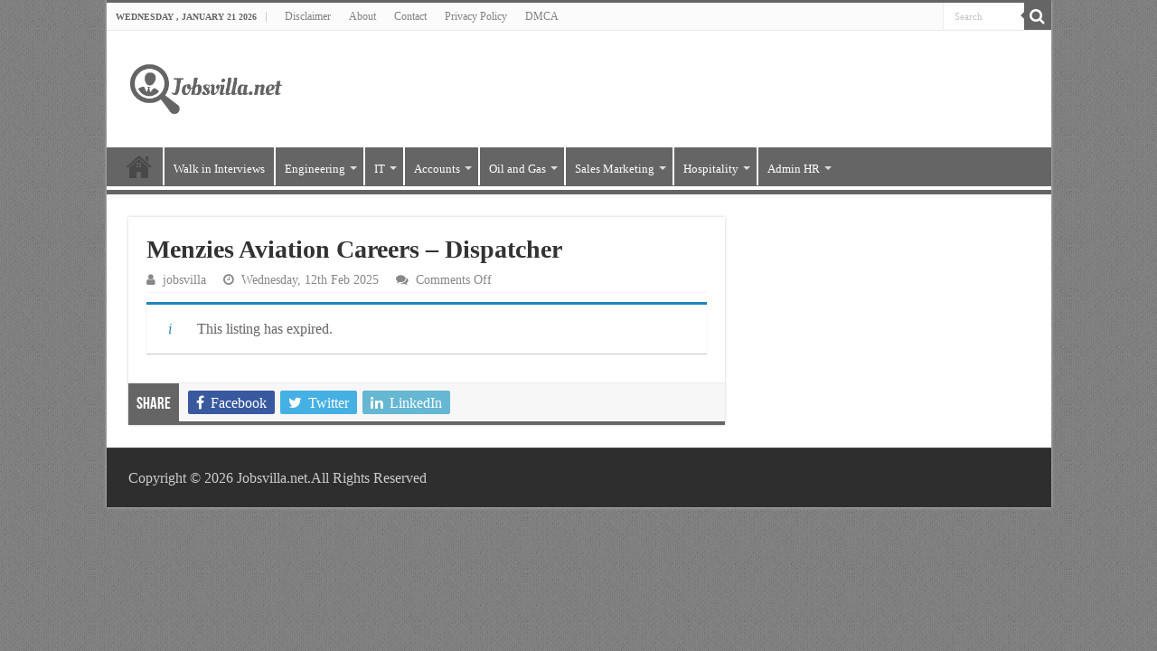

--- FILE ---
content_type: text/html; charset=UTF-8
request_url: https://www.jobsvilla.net/job/menzies-aviation-careers-dispatcher
body_size: 15664
content:
<!DOCTYPE html>
<html lang="en-US" prefix="og: https://ogp.me/ns#" prefix="og: http://ogp.me/ns#">
<head>
<meta charset="UTF-8" />
<link rel="pingback" href="https://www.jobsvilla.net/xmlrpc.php" />
    <style>
        #wpadminbar #wp-admin-bar-p404_free_top_button .ab-icon:before {
            content: "\f103";
            color: red;
            top: 2px;
        }
    </style>
<meta name='robots' content='noindex, follow' />
	<style>img:is([sizes="auto" i], [sizes^="auto," i]) { contain-intrinsic-size: 3000px 1500px }</style>
	
<!-- Search Engine Optimization by Rank Math PRO - https://rankmath.com/ -->
<title>Menzies Aviation Careers - Dispatcher</title>
<meta name="description" content="Distribute incoming air traffic information to pilots/ground handlers. Follow up with update information as received."/>
<meta name="robots" content="follow, index, max-snippet:-1, max-video-preview:-1, max-image-preview:large"/>
<link rel="canonical" href="https://www.jobsvilla.net/?post_type=job_listing&p=19483" />
<meta property="og:locale" content="en_US" />
<meta property="og:type" content="article" />
<meta property="og:title" content="Menzies Aviation Careers - Dispatcher" />
<meta property="og:description" content="Distribute incoming air traffic information to pilots/ground handlers. Follow up with update information as received." />
<meta property="og:url" content="https://www.jobsvilla.net/?post_type=job_listing&#038;p=19483" />
<meta property="og:site_name" content="Latest Jobs 2025 | Jobs Villa" />
<meta property="og:updated_time" content="2025-07-01T00:45:11+05:00" />
<meta property="og:image" content="https://www.jobsvilla.net/wp-content/uploads/2022/01/Menzies-Aviation-Logo.jpg" />
<meta property="og:image:secure_url" content="https://www.jobsvilla.net/wp-content/uploads/2022/01/Menzies-Aviation-Logo.jpg" />
<meta property="og:image:width" content="200" />
<meta property="og:image:height" content="200" />
<meta property="og:image:alt" content="Menzies Aviation Jobs" />
<meta property="og:image:type" content="image/jpeg" />
<meta name="twitter:card" content="summary_large_image" />
<meta name="twitter:title" content="Menzies Aviation Careers - Dispatcher" />
<meta name="twitter:description" content="Distribute incoming air traffic information to pilots/ground handlers. Follow up with update information as received." />
<meta name="twitter:image" content="https://www.jobsvilla.net/wp-content/uploads/2022/01/Menzies-Aviation-Logo.jpg" />
<!-- /Rank Math WordPress SEO plugin -->

<link rel="alternate" type="application/rss+xml" title="Latest Jobs 2025 | Jobs Villa &raquo; Feed" href="https://www.jobsvilla.net/feed" />
<link rel="alternate" type="application/rss+xml" title="Latest Jobs 2025 | Jobs Villa &raquo; Comments Feed" href="https://www.jobsvilla.net/comments/feed" />
<script type="text/javascript">
/* <![CDATA[ */
window._wpemojiSettings = {"baseUrl":"https:\/\/s.w.org\/images\/core\/emoji\/15.0.3\/72x72\/","ext":".png","svgUrl":"https:\/\/s.w.org\/images\/core\/emoji\/15.0.3\/svg\/","svgExt":".svg","source":{"concatemoji":"https:\/\/www.jobsvilla.net\/wp-includes\/js\/wp-emoji-release.min.js"}};
/*! This file is auto-generated */
!function(i,n){var o,s,e;function c(e){try{var t={supportTests:e,timestamp:(new Date).valueOf()};sessionStorage.setItem(o,JSON.stringify(t))}catch(e){}}function p(e,t,n){e.clearRect(0,0,e.canvas.width,e.canvas.height),e.fillText(t,0,0);var t=new Uint32Array(e.getImageData(0,0,e.canvas.width,e.canvas.height).data),r=(e.clearRect(0,0,e.canvas.width,e.canvas.height),e.fillText(n,0,0),new Uint32Array(e.getImageData(0,0,e.canvas.width,e.canvas.height).data));return t.every(function(e,t){return e===r[t]})}function u(e,t,n){switch(t){case"flag":return n(e,"\ud83c\udff3\ufe0f\u200d\u26a7\ufe0f","\ud83c\udff3\ufe0f\u200b\u26a7\ufe0f")?!1:!n(e,"\ud83c\uddfa\ud83c\uddf3","\ud83c\uddfa\u200b\ud83c\uddf3")&&!n(e,"\ud83c\udff4\udb40\udc67\udb40\udc62\udb40\udc65\udb40\udc6e\udb40\udc67\udb40\udc7f","\ud83c\udff4\u200b\udb40\udc67\u200b\udb40\udc62\u200b\udb40\udc65\u200b\udb40\udc6e\u200b\udb40\udc67\u200b\udb40\udc7f");case"emoji":return!n(e,"\ud83d\udc26\u200d\u2b1b","\ud83d\udc26\u200b\u2b1b")}return!1}function f(e,t,n){var r="undefined"!=typeof WorkerGlobalScope&&self instanceof WorkerGlobalScope?new OffscreenCanvas(300,150):i.createElement("canvas"),a=r.getContext("2d",{willReadFrequently:!0}),o=(a.textBaseline="top",a.font="600 32px Arial",{});return e.forEach(function(e){o[e]=t(a,e,n)}),o}function t(e){var t=i.createElement("script");t.src=e,t.defer=!0,i.head.appendChild(t)}"undefined"!=typeof Promise&&(o="wpEmojiSettingsSupports",s=["flag","emoji"],n.supports={everything:!0,everythingExceptFlag:!0},e=new Promise(function(e){i.addEventListener("DOMContentLoaded",e,{once:!0})}),new Promise(function(t){var n=function(){try{var e=JSON.parse(sessionStorage.getItem(o));if("object"==typeof e&&"number"==typeof e.timestamp&&(new Date).valueOf()<e.timestamp+604800&&"object"==typeof e.supportTests)return e.supportTests}catch(e){}return null}();if(!n){if("undefined"!=typeof Worker&&"undefined"!=typeof OffscreenCanvas&&"undefined"!=typeof URL&&URL.createObjectURL&&"undefined"!=typeof Blob)try{var e="postMessage("+f.toString()+"("+[JSON.stringify(s),u.toString(),p.toString()].join(",")+"));",r=new Blob([e],{type:"text/javascript"}),a=new Worker(URL.createObjectURL(r),{name:"wpTestEmojiSupports"});return void(a.onmessage=function(e){c(n=e.data),a.terminate(),t(n)})}catch(e){}c(n=f(s,u,p))}t(n)}).then(function(e){for(var t in e)n.supports[t]=e[t],n.supports.everything=n.supports.everything&&n.supports[t],"flag"!==t&&(n.supports.everythingExceptFlag=n.supports.everythingExceptFlag&&n.supports[t]);n.supports.everythingExceptFlag=n.supports.everythingExceptFlag&&!n.supports.flag,n.DOMReady=!1,n.readyCallback=function(){n.DOMReady=!0}}).then(function(){return e}).then(function(){var e;n.supports.everything||(n.readyCallback(),(e=n.source||{}).concatemoji?t(e.concatemoji):e.wpemoji&&e.twemoji&&(t(e.twemoji),t(e.wpemoji)))}))}((window,document),window._wpemojiSettings);
/* ]]> */
</script>
<style id='wp-emoji-styles-inline-css' type='text/css'>

	img.wp-smiley, img.emoji {
		display: inline !important;
		border: none !important;
		box-shadow: none !important;
		height: 1em !important;
		width: 1em !important;
		margin: 0 0.07em !important;
		vertical-align: -0.1em !important;
		background: none !important;
		padding: 0 !important;
	}
</style>
<link rel='stylesheet' id='wp-block-library-css' href='https://www.jobsvilla.net/wp-includes/css/dist/block-library/style.min.css' type='text/css' media='all' />
<style id='rank-math-toc-block-style-inline-css' type='text/css'>
.wp-block-rank-math-toc-block nav ol{counter-reset:item}.wp-block-rank-math-toc-block nav ol li{display:block}.wp-block-rank-math-toc-block nav ol li:before{content:counters(item, ".") ". ";counter-increment:item}

</style>
<style id='rank-math-rich-snippet-style-inline-css' type='text/css'>
/*!
* Plugin:  Rank Math
* URL: https://rankmath.com/wordpress/plugin/seo-suite/
* Name:  rank-math-review-snippet.css
*/@-webkit-keyframes spin{0%{-webkit-transform:rotate(0deg)}100%{-webkit-transform:rotate(-360deg)}}@keyframes spin{0%{-webkit-transform:rotate(0deg)}100%{-webkit-transform:rotate(-360deg)}}@keyframes bounce{from{-webkit-transform:translateY(0px);transform:translateY(0px)}to{-webkit-transform:translateY(-5px);transform:translateY(-5px)}}@-webkit-keyframes bounce{from{-webkit-transform:translateY(0px);transform:translateY(0px)}to{-webkit-transform:translateY(-5px);transform:translateY(-5px)}}@-webkit-keyframes loading{0%{background-size:20% 50% ,20% 50% ,20% 50%}20%{background-size:20% 20% ,20% 50% ,20% 50%}40%{background-size:20% 100%,20% 20% ,20% 50%}60%{background-size:20% 50% ,20% 100%,20% 20%}80%{background-size:20% 50% ,20% 50% ,20% 100%}100%{background-size:20% 50% ,20% 50% ,20% 50%}}@keyframes loading{0%{background-size:20% 50% ,20% 50% ,20% 50%}20%{background-size:20% 20% ,20% 50% ,20% 50%}40%{background-size:20% 100%,20% 20% ,20% 50%}60%{background-size:20% 50% ,20% 100%,20% 20%}80%{background-size:20% 50% ,20% 50% ,20% 100%}100%{background-size:20% 50% ,20% 50% ,20% 50%}}:root{--rankmath-wp-adminbar-height: 0}#rank-math-rich-snippet-wrapper{overflow:hidden}#rank-math-rich-snippet-wrapper h5.rank-math-title{display:block;font-size:18px;line-height:1.4}#rank-math-rich-snippet-wrapper .rank-math-review-image{float:right;max-width:40%;margin-left:15px}#rank-math-rich-snippet-wrapper .rank-math-review-data{margin-bottom:15px}#rank-math-rich-snippet-wrapper .rank-math-total-wrapper{width:100%;padding:0 0 20px 0;float:left;clear:both;position:relative;-webkit-box-sizing:border-box;box-sizing:border-box}#rank-math-rich-snippet-wrapper .rank-math-total-wrapper .rank-math-total{border:0;display:block;margin:0;width:auto;float:left;text-align:left;padding:0;font-size:24px;line-height:1;font-weight:700;-webkit-box-sizing:border-box;box-sizing:border-box;overflow:hidden}#rank-math-rich-snippet-wrapper .rank-math-total-wrapper .rank-math-review-star{float:left;margin-left:15px;margin-top:5px;position:relative;z-index:99;line-height:1}#rank-math-rich-snippet-wrapper .rank-math-total-wrapper .rank-math-review-star .rank-math-review-result-wrapper{display:inline-block;white-space:nowrap;position:relative;color:#e7e7e7}#rank-math-rich-snippet-wrapper .rank-math-total-wrapper .rank-math-review-star .rank-math-review-result-wrapper .rank-math-review-result{position:absolute;top:0;left:0;overflow:hidden;white-space:nowrap;color:#ffbe01}#rank-math-rich-snippet-wrapper .rank-math-total-wrapper .rank-math-review-star .rank-math-review-result-wrapper i{font-size:18px;-webkit-text-stroke-width:1px;font-style:normal;padding:0 2px;line-height:inherit}#rank-math-rich-snippet-wrapper .rank-math-total-wrapper .rank-math-review-star .rank-math-review-result-wrapper i:before{content:"\2605"}body.rtl #rank-math-rich-snippet-wrapper .rank-math-review-image{float:left;margin-left:0;margin-right:15px}body.rtl #rank-math-rich-snippet-wrapper .rank-math-total-wrapper .rank-math-total{float:right}body.rtl #rank-math-rich-snippet-wrapper .rank-math-total-wrapper .rank-math-review-star{float:right;margin-left:0;margin-right:15px}body.rtl #rank-math-rich-snippet-wrapper .rank-math-total-wrapper .rank-math-review-star .rank-math-review-result{left:auto;right:0}@media screen and (max-width: 480px){#rank-math-rich-snippet-wrapper .rank-math-review-image{display:block;max-width:100%;width:100%;text-align:center;margin-right:0}#rank-math-rich-snippet-wrapper .rank-math-review-data{clear:both}}.clear{clear:both}

</style>
<style id='classic-theme-styles-inline-css' type='text/css'>
/*! This file is auto-generated */
.wp-block-button__link{color:#fff;background-color:#32373c;border-radius:9999px;box-shadow:none;text-decoration:none;padding:calc(.667em + 2px) calc(1.333em + 2px);font-size:1.125em}.wp-block-file__button{background:#32373c;color:#fff;text-decoration:none}
</style>
<style id='global-styles-inline-css' type='text/css'>
:root{--wp--preset--aspect-ratio--square: 1;--wp--preset--aspect-ratio--4-3: 4/3;--wp--preset--aspect-ratio--3-4: 3/4;--wp--preset--aspect-ratio--3-2: 3/2;--wp--preset--aspect-ratio--2-3: 2/3;--wp--preset--aspect-ratio--16-9: 16/9;--wp--preset--aspect-ratio--9-16: 9/16;--wp--preset--color--black: #000000;--wp--preset--color--cyan-bluish-gray: #abb8c3;--wp--preset--color--white: #ffffff;--wp--preset--color--pale-pink: #f78da7;--wp--preset--color--vivid-red: #cf2e2e;--wp--preset--color--luminous-vivid-orange: #ff6900;--wp--preset--color--luminous-vivid-amber: #fcb900;--wp--preset--color--light-green-cyan: #7bdcb5;--wp--preset--color--vivid-green-cyan: #00d084;--wp--preset--color--pale-cyan-blue: #8ed1fc;--wp--preset--color--vivid-cyan-blue: #0693e3;--wp--preset--color--vivid-purple: #9b51e0;--wp--preset--gradient--vivid-cyan-blue-to-vivid-purple: linear-gradient(135deg,rgba(6,147,227,1) 0%,rgb(155,81,224) 100%);--wp--preset--gradient--light-green-cyan-to-vivid-green-cyan: linear-gradient(135deg,rgb(122,220,180) 0%,rgb(0,208,130) 100%);--wp--preset--gradient--luminous-vivid-amber-to-luminous-vivid-orange: linear-gradient(135deg,rgba(252,185,0,1) 0%,rgba(255,105,0,1) 100%);--wp--preset--gradient--luminous-vivid-orange-to-vivid-red: linear-gradient(135deg,rgba(255,105,0,1) 0%,rgb(207,46,46) 100%);--wp--preset--gradient--very-light-gray-to-cyan-bluish-gray: linear-gradient(135deg,rgb(238,238,238) 0%,rgb(169,184,195) 100%);--wp--preset--gradient--cool-to-warm-spectrum: linear-gradient(135deg,rgb(74,234,220) 0%,rgb(151,120,209) 20%,rgb(207,42,186) 40%,rgb(238,44,130) 60%,rgb(251,105,98) 80%,rgb(254,248,76) 100%);--wp--preset--gradient--blush-light-purple: linear-gradient(135deg,rgb(255,206,236) 0%,rgb(152,150,240) 100%);--wp--preset--gradient--blush-bordeaux: linear-gradient(135deg,rgb(254,205,165) 0%,rgb(254,45,45) 50%,rgb(107,0,62) 100%);--wp--preset--gradient--luminous-dusk: linear-gradient(135deg,rgb(255,203,112) 0%,rgb(199,81,192) 50%,rgb(65,88,208) 100%);--wp--preset--gradient--pale-ocean: linear-gradient(135deg,rgb(255,245,203) 0%,rgb(182,227,212) 50%,rgb(51,167,181) 100%);--wp--preset--gradient--electric-grass: linear-gradient(135deg,rgb(202,248,128) 0%,rgb(113,206,126) 100%);--wp--preset--gradient--midnight: linear-gradient(135deg,rgb(2,3,129) 0%,rgb(40,116,252) 100%);--wp--preset--font-size--small: 13px;--wp--preset--font-size--medium: 20px;--wp--preset--font-size--large: 36px;--wp--preset--font-size--x-large: 42px;--wp--preset--spacing--20: 0.44rem;--wp--preset--spacing--30: 0.67rem;--wp--preset--spacing--40: 1rem;--wp--preset--spacing--50: 1.5rem;--wp--preset--spacing--60: 2.25rem;--wp--preset--spacing--70: 3.38rem;--wp--preset--spacing--80: 5.06rem;--wp--preset--shadow--natural: 6px 6px 9px rgba(0, 0, 0, 0.2);--wp--preset--shadow--deep: 12px 12px 50px rgba(0, 0, 0, 0.4);--wp--preset--shadow--sharp: 6px 6px 0px rgba(0, 0, 0, 0.2);--wp--preset--shadow--outlined: 6px 6px 0px -3px rgba(255, 255, 255, 1), 6px 6px rgba(0, 0, 0, 1);--wp--preset--shadow--crisp: 6px 6px 0px rgba(0, 0, 0, 1);}:where(.is-layout-flex){gap: 0.5em;}:where(.is-layout-grid){gap: 0.5em;}body .is-layout-flex{display: flex;}.is-layout-flex{flex-wrap: wrap;align-items: center;}.is-layout-flex > :is(*, div){margin: 0;}body .is-layout-grid{display: grid;}.is-layout-grid > :is(*, div){margin: 0;}:where(.wp-block-columns.is-layout-flex){gap: 2em;}:where(.wp-block-columns.is-layout-grid){gap: 2em;}:where(.wp-block-post-template.is-layout-flex){gap: 1.25em;}:where(.wp-block-post-template.is-layout-grid){gap: 1.25em;}.has-black-color{color: var(--wp--preset--color--black) !important;}.has-cyan-bluish-gray-color{color: var(--wp--preset--color--cyan-bluish-gray) !important;}.has-white-color{color: var(--wp--preset--color--white) !important;}.has-pale-pink-color{color: var(--wp--preset--color--pale-pink) !important;}.has-vivid-red-color{color: var(--wp--preset--color--vivid-red) !important;}.has-luminous-vivid-orange-color{color: var(--wp--preset--color--luminous-vivid-orange) !important;}.has-luminous-vivid-amber-color{color: var(--wp--preset--color--luminous-vivid-amber) !important;}.has-light-green-cyan-color{color: var(--wp--preset--color--light-green-cyan) !important;}.has-vivid-green-cyan-color{color: var(--wp--preset--color--vivid-green-cyan) !important;}.has-pale-cyan-blue-color{color: var(--wp--preset--color--pale-cyan-blue) !important;}.has-vivid-cyan-blue-color{color: var(--wp--preset--color--vivid-cyan-blue) !important;}.has-vivid-purple-color{color: var(--wp--preset--color--vivid-purple) !important;}.has-black-background-color{background-color: var(--wp--preset--color--black) !important;}.has-cyan-bluish-gray-background-color{background-color: var(--wp--preset--color--cyan-bluish-gray) !important;}.has-white-background-color{background-color: var(--wp--preset--color--white) !important;}.has-pale-pink-background-color{background-color: var(--wp--preset--color--pale-pink) !important;}.has-vivid-red-background-color{background-color: var(--wp--preset--color--vivid-red) !important;}.has-luminous-vivid-orange-background-color{background-color: var(--wp--preset--color--luminous-vivid-orange) !important;}.has-luminous-vivid-amber-background-color{background-color: var(--wp--preset--color--luminous-vivid-amber) !important;}.has-light-green-cyan-background-color{background-color: var(--wp--preset--color--light-green-cyan) !important;}.has-vivid-green-cyan-background-color{background-color: var(--wp--preset--color--vivid-green-cyan) !important;}.has-pale-cyan-blue-background-color{background-color: var(--wp--preset--color--pale-cyan-blue) !important;}.has-vivid-cyan-blue-background-color{background-color: var(--wp--preset--color--vivid-cyan-blue) !important;}.has-vivid-purple-background-color{background-color: var(--wp--preset--color--vivid-purple) !important;}.has-black-border-color{border-color: var(--wp--preset--color--black) !important;}.has-cyan-bluish-gray-border-color{border-color: var(--wp--preset--color--cyan-bluish-gray) !important;}.has-white-border-color{border-color: var(--wp--preset--color--white) !important;}.has-pale-pink-border-color{border-color: var(--wp--preset--color--pale-pink) !important;}.has-vivid-red-border-color{border-color: var(--wp--preset--color--vivid-red) !important;}.has-luminous-vivid-orange-border-color{border-color: var(--wp--preset--color--luminous-vivid-orange) !important;}.has-luminous-vivid-amber-border-color{border-color: var(--wp--preset--color--luminous-vivid-amber) !important;}.has-light-green-cyan-border-color{border-color: var(--wp--preset--color--light-green-cyan) !important;}.has-vivid-green-cyan-border-color{border-color: var(--wp--preset--color--vivid-green-cyan) !important;}.has-pale-cyan-blue-border-color{border-color: var(--wp--preset--color--pale-cyan-blue) !important;}.has-vivid-cyan-blue-border-color{border-color: var(--wp--preset--color--vivid-cyan-blue) !important;}.has-vivid-purple-border-color{border-color: var(--wp--preset--color--vivid-purple) !important;}.has-vivid-cyan-blue-to-vivid-purple-gradient-background{background: var(--wp--preset--gradient--vivid-cyan-blue-to-vivid-purple) !important;}.has-light-green-cyan-to-vivid-green-cyan-gradient-background{background: var(--wp--preset--gradient--light-green-cyan-to-vivid-green-cyan) !important;}.has-luminous-vivid-amber-to-luminous-vivid-orange-gradient-background{background: var(--wp--preset--gradient--luminous-vivid-amber-to-luminous-vivid-orange) !important;}.has-luminous-vivid-orange-to-vivid-red-gradient-background{background: var(--wp--preset--gradient--luminous-vivid-orange-to-vivid-red) !important;}.has-very-light-gray-to-cyan-bluish-gray-gradient-background{background: var(--wp--preset--gradient--very-light-gray-to-cyan-bluish-gray) !important;}.has-cool-to-warm-spectrum-gradient-background{background: var(--wp--preset--gradient--cool-to-warm-spectrum) !important;}.has-blush-light-purple-gradient-background{background: var(--wp--preset--gradient--blush-light-purple) !important;}.has-blush-bordeaux-gradient-background{background: var(--wp--preset--gradient--blush-bordeaux) !important;}.has-luminous-dusk-gradient-background{background: var(--wp--preset--gradient--luminous-dusk) !important;}.has-pale-ocean-gradient-background{background: var(--wp--preset--gradient--pale-ocean) !important;}.has-electric-grass-gradient-background{background: var(--wp--preset--gradient--electric-grass) !important;}.has-midnight-gradient-background{background: var(--wp--preset--gradient--midnight) !important;}.has-small-font-size{font-size: var(--wp--preset--font-size--small) !important;}.has-medium-font-size{font-size: var(--wp--preset--font-size--medium) !important;}.has-large-font-size{font-size: var(--wp--preset--font-size--large) !important;}.has-x-large-font-size{font-size: var(--wp--preset--font-size--x-large) !important;}
:where(.wp-block-post-template.is-layout-flex){gap: 1.25em;}:where(.wp-block-post-template.is-layout-grid){gap: 1.25em;}
:where(.wp-block-columns.is-layout-flex){gap: 2em;}:where(.wp-block-columns.is-layout-grid){gap: 2em;}
:root :where(.wp-block-pullquote){font-size: 1.5em;line-height: 1.6;}
</style>
<link rel='stylesheet' id='contact-form-7-css' href='https://www.jobsvilla.net/wp-content/plugins/contact-form-7/includes/css/styles.css' type='text/css' media='all' />
<link rel='stylesheet' id='select2-css' href='https://www.jobsvilla.net/wp-content/plugins/wp-job-manager/assets/lib/select2/select2.min.css' type='text/css' media='all' />
<link rel='stylesheet' id='wp-job-manager-frontend-css' href='https://www.jobsvilla.net/wp-content/plugins/wp-job-manager/assets/dist/css/frontend.css' type='text/css' media='all' />
<link rel='stylesheet' id='tie-style-css' href='https://www.jobsvilla.net/wp-content/themes/sahifa/style.css' type='text/css' media='all' />
<link rel='stylesheet' id='tie-ilightbox-skin-css' href='https://www.jobsvilla.net/wp-content/themes/sahifa/css/ilightbox/dark-skin/skin.css' type='text/css' media='all' />
<script type="text/javascript" src="https://www.jobsvilla.net/wp-includes/js/jquery/jquery.min.js" id="jquery-core-js"></script>
<script type="text/javascript" src="https://www.jobsvilla.net/wp-includes/js/jquery/jquery-migrate.min.js" id="jquery-migrate-js"></script>
<link rel="https://api.w.org/" href="https://www.jobsvilla.net/wp-json/" /><link rel="alternate" title="JSON" type="application/json" href="https://www.jobsvilla.net/wp-json/wp/v2/job-listings/19483" /><link rel="EditURI" type="application/rsd+xml" title="RSD" href="https://www.jobsvilla.net/xmlrpc.php?rsd" />
<meta name="generator" content="WordPress 6.7.4" />
<link rel='shortlink' href='https://www.jobsvilla.net/?p=19483' />
<link rel="alternate" title="oEmbed (JSON)" type="application/json+oembed" href="https://www.jobsvilla.net/wp-json/oembed/1.0/embed?url=https%3A%2F%2Fwww.jobsvilla.net%2F%3Fpost_type%3Djob_listing%26p%3D19483" />
<link rel="alternate" title="oEmbed (XML)" type="text/xml+oembed" href="https://www.jobsvilla.net/wp-json/oembed/1.0/embed?url=https%3A%2F%2Fwww.jobsvilla.net%2F%3Fpost_type%3Djob_listing%26p%3D19483&#038;format=xml" />
<link rel="shortcut icon" href="https://www.jobsvilla.net/wp-content/uploads/2021/08/jobsvilla_net-icon.png" title="Favicon" />
<!--[if IE]>
<script type="text/javascript">jQuery(document).ready(function (){ jQuery(".menu-item").has("ul").children("a").attr("aria-haspopup", "true");});</script>
<![endif]-->
<!--[if lt IE 9]>
<script src="https://www.jobsvilla.net/wp-content/themes/sahifa/js/html5.js"></script>
<script src="https://www.jobsvilla.net/wp-content/themes/sahifa/js/selectivizr-min.js"></script>
<![endif]-->
<!--[if IE 9]>
<link rel="stylesheet" type="text/css" media="all" href="https://www.jobsvilla.net/wp-content/themes/sahifa/css/ie9.css" />
<![endif]-->
<!--[if IE 8]>
<link rel="stylesheet" type="text/css" media="all" href="https://www.jobsvilla.net/wp-content/themes/sahifa/css/ie8.css" />
<![endif]-->
<!--[if IE 7]>
<link rel="stylesheet" type="text/css" media="all" href="https://www.jobsvilla.net/wp-content/themes/sahifa/css/ie7.css" />
<![endif]-->


<meta name="viewport" content="width=device-width, initial-scale=1.0" />



<style type="text/css" media="screen">

body{
	font-family: "Palatino Linotype", "Book Antiqua", Palatino, serif;
	font-size : 16px;
	font-weight: normal;
	font-style: normal;
}

.page-title{
	font-family: "Palatino Linotype", "Book Antiqua", Palatino, serif;
	font-weight: 700;
}

.post-title{
	font-family: "Palatino Linotype", "Book Antiqua", Palatino, serif;
	font-weight: 700;
}

#main-nav,
.cat-box-content,
#sidebar .widget-container,
.post-listing,
#commentform {
	border-bottom-color: #656565;
}

.search-block .search-button,
#topcontrol,
#main-nav ul li.current-menu-item a,
#main-nav ul li.current-menu-item a:hover,
#main-nav ul li.current_page_parent a,
#main-nav ul li.current_page_parent a:hover,
#main-nav ul li.current-menu-parent a,
#main-nav ul li.current-menu-parent a:hover,
#main-nav ul li.current-page-ancestor a,
#main-nav ul li.current-page-ancestor a:hover,
.pagination span.current,
.share-post span.share-text,
.flex-control-paging li a.flex-active,
.ei-slider-thumbs li.ei-slider-element,
.review-percentage .review-item span span,
.review-final-score,
.button,
a.button,
a.more-link,
#main-content input[type="submit"],
.form-submit #submit,
#login-form .login-button,
.widget-feedburner .feedburner-subscribe,
input[type="submit"],
#buddypress button,
#buddypress a.button,
#buddypress input[type=submit],
#buddypress input[type=reset],
#buddypress ul.button-nav li a,
#buddypress div.generic-button a,
#buddypress .comment-reply-link,
#buddypress div.item-list-tabs ul li a span,
#buddypress div.item-list-tabs ul li.selected a,
#buddypress div.item-list-tabs ul li.current a,
#buddypress #members-directory-form div.item-list-tabs ul li.selected span,
#members-list-options a.selected,
#groups-list-options a.selected,
body.dark-skin #buddypress div.item-list-tabs ul li a span,
body.dark-skin #buddypress div.item-list-tabs ul li.selected a,
body.dark-skin #buddypress div.item-list-tabs ul li.current a,
body.dark-skin #members-list-options a.selected,
body.dark-skin #groups-list-options a.selected,
.search-block-large .search-button,
#featured-posts .flex-next:hover,
#featured-posts .flex-prev:hover,
a.tie-cart span.shooping-count,
.woocommerce span.onsale,
.woocommerce-page span.onsale ,
.woocommerce .widget_price_filter .ui-slider .ui-slider-handle,
.woocommerce-page .widget_price_filter .ui-slider .ui-slider-handle,
#check-also-close,
a.post-slideshow-next,
a.post-slideshow-prev,
.widget_price_filter .ui-slider .ui-slider-handle,
.quantity .minus:hover,
.quantity .plus:hover,
.mejs-container .mejs-controls .mejs-time-rail .mejs-time-current,
#reading-position-indicator  {
	background-color:#656565;
}

::-webkit-scrollbar-thumb{
	background-color:#656565 !important;
}

#theme-footer,
#theme-header,
.top-nav ul li.current-menu-item:before,
#main-nav .menu-sub-content ,
#main-nav ul ul,
#check-also-box {
	border-top-color: #656565;
}

.search-block:after {
	border-right-color:#656565;
}

body.rtl .search-block:after {
	border-left-color:#656565;
}

#main-nav ul > li.menu-item-has-children:hover > a:after,
#main-nav ul > li.mega-menu:hover > a:after {
	border-color:transparent transparent #656565;
}

.widget.timeline-posts li a:hover,
.widget.timeline-posts li a:hover span.tie-date {
	color: #656565;
}

.widget.timeline-posts li a:hover span.tie-date:before {
	background: #656565;
	border-color: #656565;
}

#order_review,
#order_review_heading {
	border-color: #656565;
}


body {
	background-color: #656565 !important;
	background-image : url(https://www.jobsvilla.net/wp-content/themes/sahifa/images/patterns/body-bg1.png);
	background-position: top center;
}

a {
	color: #656565;
}
		
#main-nav ul li a, #main-nav ul ul a, #main-nav ul.sub-menu a, #main-nav ul li.current_page_parent ul a, #main-nav ul li.current-menu-item ul a, #main-nav ul li.current-menu-parent ul a, #main-nav ul li.current-page-ancestor ul a {
	color: #ffffff;
}
		#main-nav {
	background: #656565;
	box-shadow: inset -1px -5px 0px -1px #ffffff;
}

#main-nav ul ul, #main-nav ul li.mega-menu .mega-menu-block { background-color:#656565 !important;}

#main-nav ul li {
	border-color: #ffffff;
}

#main-nav ul ul li, #main-nav ul ul li:first-child {
	border-top-color: #ffffff;
}

#main-nav ul li .mega-menu-block ul.sub-menu {
	border-bottom-color: #ffffff;
}

#main-nav ul li a {
	border-left-color: #ffffff;
}

#main-nav ul ul li, #main-nav ul ul li:first-child {
	border-bottom-color: #ffffff;
}

.display-posts-listing .listing-item {
	clear: both;
list-style-type: none;
}

.display-posts-listing img {
	float: left;
	margin: 0 10px 10px 0;
display: block;
}

.job-post {
    border: 1px solid #ddd;
    box-shadow: 0 0 5px rgba(153,153,153,.6);
    padding: 5px 5px 5px 20px;
    background-color: #f6f6f6;
    margin-bottom: 20px;
    word-wrap: break-word !important;
    clear: both;
    margin-left: auto;
    margin-right: auto;
}

p.more {
    padding: 5px 30px;
    background: #f2f2f2;
    color: #ff0000;
    border-left: 3px solid #656565;

word-wrap: break-word !important;
    clear:both;

}

p.more i.far.fa-hand-point-right {
    position: relative;

}

p.more i.far.fa-hand-point-right:before {
    content: "f0a4";
    font-family: FontAwesome;
    font-style: normal;
    font-weight: normal;
    text-decoration: inherit;
    color: #656565;
    font-size: 20px;
    position: absolute;
    top: 0px;
    left: -25px;
}

i.far.fa-hand-point-right:before {
    content: "f0a4";
    font-family: FontAwesome;
    font-style: normal;
    font-weight: normal;
    text-decoration: inherit;
    color: #ff0000;
    font-size: 19px;
}

div#toc_container {
    text-align: center !important;
    width: 100% !important;
word-wrap: break-word !important;
    clear:both;
}

p.toc_title {
    text-align: center !important;
    padding: 5px 30px;
    background: #f2f2f2;
    border-left: 3px solid #656565;
}

p.toc_title i.far.fa-hand-point-right:before {
    content: "f0a4";
    font-family: FontAwesome;
    font-style: normal;
    font-weight: normal;
    text-decoration: inherit;
    color: #145d1e;
    font-size: 20px;
    margin-right: 5px;
}

ul.toc_list {
    text-align: left;
}


/* Post Table */

.pcs:after {
  content: " pcs";
}
.cur:before {
  content: "$";
}
.per:after {
  content: "%";
}
* {
  box-sizing: border-box;
}
table {
  width: 100%;
}
table th {
  text-align: left;
  border-bottom: 1px solid #ccc;
}
table th, table td {
  padding: 0.4em;
}
table.fold-table > tbody > tr.view td, table.fold-table > tbody > tr.view th {
  cursor: pointer;
}
table.fold-table > tbody > tr.view td:last-child, table.fold-table > tbody > tr.view th:first-child {
  position: relative;
  padding-left: 20px;
}
table.fold-table > tbody > tr.view td:last-child:before, table.fold-table > tbody > tr.view th:first-child:before {
  position: absolute;
  top: 50%;
  left: 5%;
  width: 9px;
  height: 16px;
  margin-top: -8px;
  font: 16px fontawesome;
  color: #999;
  content: "f0d7";
  transition: all 0.3s ease;
}
table.fold-table > tbody > tr.view:nth-child(4n-1) {
  background: #eee;
}
table.fold-table > tbody > tr.view:hover {
  background: #fff;
}
table.fold-table > tbody > tr.view.open {
  background: #29bf3e;
  color: white;
}
table.fold-table > tbody > tr.view.open td:last-child:before, table.fold-table > tbody > tr.view.open th:first-child:before {
  transform: rotate(-180deg);
  color: #333;
}
table.fold-table > tbody > tr.fold {
  display: none;
}
table.fold-table > tbody > tr.fold.open {
  display: table-row;
}
.fold-content {
  padding: 0.5em;
}
.fold-content h3 {
  margin-top: 0;
}
.fold-content > table {
  border: 2px solid #ccc;
}
.fold-content > table > tbody tr:nth-child(even) {
  background: #eee;
}

/* Job Board */
.job-headings {
    padding: 0 0 5px;
    border-bottom: 2px solid #656565;
    font-weight: bold;
    line-height: 1.4;

    letter-spacing: 0.3px;
    margin-bottom: 15px;
    margin-top: 0;
    text-transform: uppercase;
    font-family: 'Roboto Condensed', 'cairo', sans-serif;
    font-size: 16px !important;
display: inline-block;
}

.j-details {
color: #656565;
}</style>

		<script type="text/javascript">
			/* <![CDATA[ */
				var sf_position = '0';
				var sf_templates = "<a href=\"{search_url_escaped}\">View All Results<\/a>";
				var sf_input = '.search-live';
				jQuery(document).ready(function(){
					jQuery(sf_input).ajaxyLiveSearch({"expand":false,"searchUrl":"https:\/\/www.jobsvilla.net\/?s=%s","text":"Search","delay":500,"iwidth":180,"width":315,"ajaxUrl":"https:\/\/www.jobsvilla.net\/wp-admin\/admin-ajax.php","rtl":0});
					jQuery(".live-search_ajaxy-selective-input").keyup(function() {
						var width = jQuery(this).val().length * 8;
						if(width < 50) {
							width = 50;
						}
						jQuery(this).width(width);
					});
					jQuery(".live-search_ajaxy-selective-search").click(function() {
						jQuery(this).find(".live-search_ajaxy-selective-input").focus();
					});
					jQuery(".live-search_ajaxy-selective-close").click(function() {
						jQuery(this).parent().remove();
					});
				});
			/* ]]> */
		</script>
		</head>
<body id="top" class="job_listing-template-default single single-job_listing postid-19483 lazy-enabled sahifa">

<div class="wrapper-outer">

	<div class="background-cover"></div>

	<aside id="slide-out">

			<div class="search-mobile">
			<form method="get" id="searchform-mobile" action="https://www.jobsvilla.net/">
				<button class="search-button" type="submit" value="Search"><i class="fa fa-search"></i></button>
				<input type="text" id="s-mobile" name="s" title="Search" value="Search" onfocus="if (this.value == 'Search') {this.value = '';}" onblur="if (this.value == '') {this.value = 'Search';}"  />
			</form>
		</div><!-- .search-mobile /-->
	
	
		<div id="mobile-menu" ></div>
	</aside><!-- #slide-out /-->

		<div id="wrapper" class="boxed-all">
		<div class="inner-wrapper">

		<header id="theme-header" class="theme-header">
						<div id="top-nav" class="top-nav">
				<div class="container">

							<span class="today-date">Wednesday , January 21 2026</span>
				<div class="top-menu"><ul id="menu-top-menu" class="menu"><li id="menu-item-102" class="menu-item menu-item-type-post_type menu-item-object-page menu-item-102"><a href="https://www.jobsvilla.net/disclaimer">Disclaimer</a></li>
<li id="menu-item-103" class="menu-item menu-item-type-post_type menu-item-object-page menu-item-103"><a href="https://www.jobsvilla.net/about">About</a></li>
<li id="menu-item-104" class="menu-item menu-item-type-post_type menu-item-object-page menu-item-104"><a href="https://www.jobsvilla.net/contact">Contact</a></li>
<li id="menu-item-105" class="menu-item menu-item-type-post_type menu-item-object-page menu-item-105"><a href="https://www.jobsvilla.net/privacy-policy">Privacy Policy</a></li>
<li id="menu-item-126" class="menu-item menu-item-type-post_type menu-item-object-page menu-item-126"><a href="https://www.jobsvilla.net/dmca">DMCA</a></li>
</ul></div>
						<div class="search-block">
						<form method="get" id="searchform-header" action="https://www.jobsvilla.net/">
							<button class="search-button" type="submit" value="Search"><i class="fa fa-search"></i></button>
							<input class="search-live" type="text" id="s-header" name="s" title="Search" value="Search" onfocus="if (this.value == 'Search') {this.value = '';}" onblur="if (this.value == '') {this.value = 'Search';}"  />
						</form>
					</div><!-- .search-block /-->
	
	
				</div><!-- .container /-->
			</div><!-- .top-menu /-->
			
		<div class="header-content">

					<a id="slide-out-open" class="slide-out-open" href="#"><span></span></a>
		
			<div class="logo" style=" margin-top:15px; margin-bottom:15px;">
			<h2>								<a title="Latest Jobs 2025 | Jobs Villa" href="https://www.jobsvilla.net/">
					<img src="https://www.jobsvilla.net/wp-content/uploads/2021/08/Jobsvilla_net.png" alt="Latest Jobs 2025 | Jobs Villa" width="190" height="60" /><strong>Latest Jobs 2025 | Jobs Villa </strong>
				</a>
			</h2>			</div><!-- .logo /-->
						<div class="clear"></div>

		</div>
													<nav id="main-nav" class="fixed-enabled">
				<div class="container">

				
					<div class="main-menu"><ul id="menu-main-menu" class="menu"><li id="menu-item-17857" class="menu-item menu-item-type-custom menu-item-object-custom menu-item-home menu-item-17857"><a href="https://www.jobsvilla.net/">Home</a></li>
<li id="menu-item-13" class="menu-item menu-item-type-custom menu-item-object-custom menu-item-13"><a href="https://www.jobsvilla.net/?s=Walk%20in%20Interview">Walk in Interviews</a></li>
<li id="menu-item-14" class="menu-item menu-item-type-custom menu-item-object-custom menu-item-has-children menu-item-14"><a href="https://www.jobsvilla.net/?s=Engineering">Engineering</a>
<ul class="sub-menu menu-sub-content">
	<li id="menu-item-52" class="menu-item menu-item-type-custom menu-item-object-custom menu-item-52"><a href="https://www.jobsvilla.net/?s=Field%20Engineer">Field Engineer</a></li>
	<li id="menu-item-54" class="menu-item menu-item-type-custom menu-item-object-custom menu-item-54"><a href="https://www.jobsvilla.net/?s=Mechanical%20Engineer">Mechanical Engineer</a></li>
	<li id="menu-item-55" class="menu-item menu-item-type-custom menu-item-object-custom menu-item-55"><a href="https://www.jobsvilla.net//?s=">Planning Engineer</a></li>
	<li id="menu-item-57" class="menu-item menu-item-type-custom menu-item-object-custom menu-item-57"><a href="https://www.jobsvilla.net/?s=Pipeline%20Enginee">Pipeline Engineer</a></li>
	<li id="menu-item-58" class="menu-item menu-item-type-custom menu-item-object-custom menu-item-58"><a href="https://www.jobsvilla.net/?s=Project%20Engineer">Project Engineer</a></li>
	<li id="menu-item-60" class="menu-item menu-item-type-custom menu-item-object-custom menu-item-60"><a href="https://www.jobsvilla.net/?s=Electrical%20Engineer">Electrical Engineer</a></li>
	<li id="menu-item-62" class="menu-item menu-item-type-custom menu-item-object-custom menu-item-62"><a href="https://www.jobsvilla.net/?s=Process%20Engineer">Process Engineer</a></li>
</ul>
</li>
<li id="menu-item-15" class="menu-item menu-item-type-custom menu-item-object-custom menu-item-has-children menu-item-15"><a href="https://www.jobsvilla.net/?s=IT">IT</a>
<ul class="sub-menu menu-sub-content">
	<li id="menu-item-27" class="menu-item menu-item-type-custom menu-item-object-custom menu-item-27"><a href="https://www.jobsvilla.net/?s=Web%20Designer">Web Designer</a></li>
	<li id="menu-item-28" class="menu-item menu-item-type-custom menu-item-object-custom menu-item-28"><a href="https://www.jobsvilla.net/?s=System%20Enginee">System Engineer</a></li>
	<li id="menu-item-29" class="menu-item menu-item-type-custom menu-item-object-custom menu-item-29"><a href="https://www.jobsvilla.net/?s=Database%20Administrator">Database Administrator</a></li>
	<li id="menu-item-30" class="menu-item menu-item-type-custom menu-item-object-custom menu-item-30"><a href="https://www.jobsvilla.net/?s=Digital%20Marketing">Digital Marketing</a></li>
	<li id="menu-item-31" class="menu-item menu-item-type-custom menu-item-object-custom menu-item-31"><a href="https://www.jobsvilla.net/?s=System%20Programmer">System Programmer</a></li>
	<li id="menu-item-32" class="menu-item menu-item-type-custom menu-item-object-custom menu-item-32"><a href="https://www.jobsvilla.net/?s=IT%20Technical%20Support">IT Technical Support</a></li>
	<li id="menu-item-33" class="menu-item menu-item-type-custom menu-item-object-custom menu-item-33"><a href="https://www.jobsvilla.net/?s=Software%20Developer">Software Developer</a></li>
	<li id="menu-item-34" class="menu-item menu-item-type-custom menu-item-object-custom menu-item-34"><a href="https://www.jobsvilla.net/?s=Network%20Engineer">Network Engineer</a></li>
	<li id="menu-item-35" class="menu-item menu-item-type-custom menu-item-object-custom menu-item-35"><a href="https://www.jobsvilla.net/?s=Windows%20Administrator">Windows Administrator</a></li>
	<li id="menu-item-36" class="menu-item menu-item-type-custom menu-item-object-custom menu-item-36"><a href="https://www.jobsvilla.net/?s=IT%20HelpDesk">IT HelpDesk</a></li>
	<li id="menu-item-38" class="menu-item menu-item-type-custom menu-item-object-custom menu-item-38"><a href="https://www.jobsvilla.net/?s=Software%20Engineer">Software Engineer</a></li>
</ul>
</li>
<li id="menu-item-16" class="menu-item menu-item-type-custom menu-item-object-custom menu-item-has-children menu-item-16"><a href="https://www.jobsvilla.net/?s=Accounts">Accounts</a>
<ul class="sub-menu menu-sub-content">
	<li id="menu-item-39" class="menu-item menu-item-type-custom menu-item-object-custom menu-item-39"><a href="https://www.jobsvilla.net/?s=Project%20Accountant">Project Accountant</a></li>
	<li id="menu-item-40" class="menu-item menu-item-type-custom menu-item-object-custom menu-item-40"><a href="https://www.jobsvilla.net/?s=Finance%20Manager">Finance Manager</a></li>
	<li id="menu-item-42" class="menu-item menu-item-type-custom menu-item-object-custom menu-item-42"><a href="https://www.jobsvilla.net/?s=General%20Ledger">General Ledger</a></li>
	<li id="menu-item-43" class="menu-item menu-item-type-custom menu-item-object-custom menu-item-43"><a href="https://www.jobsvilla.net/?s=Financial%20Controller">Financial Controller</a></li>
	<li id="menu-item-44" class="menu-item menu-item-type-custom menu-item-object-custom menu-item-44"><a href="https://www.jobsvilla.net/?s=Finance%20Analyst">Finance Analyst</a></li>
	<li id="menu-item-45" class="menu-item menu-item-type-custom menu-item-object-custom menu-item-45"><a href="https://www.jobsvilla.net/?s=Accountant">Accountant</a></li>
	<li id="menu-item-46" class="menu-item menu-item-type-custom menu-item-object-custom menu-item-46"><a href="https://www.jobsvilla.net/?s=Cashier">Cashier</a></li>
	<li id="menu-item-47" class="menu-item menu-item-type-custom menu-item-object-custom menu-item-47"><a href="https://www.jobsvilla.net/?s=Finance%20Executive">Finance Executive</a></li>
	<li id="menu-item-48" class="menu-item menu-item-type-custom menu-item-object-custom menu-item-48"><a href="https://www.jobsvilla.net/?s=Audit%20Associate">Audit Associate</a></li>
	<li id="menu-item-49" class="menu-item menu-item-type-custom menu-item-object-custom menu-item-49"><a href="https://www.jobsvilla.net/?s=Account%20Executive">Account Executive</a></li>
	<li id="menu-item-50" class="menu-item menu-item-type-custom menu-item-object-custom menu-item-50"><a href="https://www.jobsvilla.net/?s=Tax%20Analyst">Tax Analyst</a></li>
</ul>
</li>
<li id="menu-item-17" class="menu-item menu-item-type-custom menu-item-object-custom menu-item-has-children menu-item-17"><a href="https://www.jobsvilla.net/?s=oil%20and%20gas">Oil and Gas</a>
<ul class="sub-menu menu-sub-content">
	<li id="menu-item-67" class="menu-item menu-item-type-custom menu-item-object-custom menu-item-67"><a href="https://www.jobsvilla.net/?s=Offshore%20Jobs">Offshore Jobs</a></li>
	<li id="menu-item-68" class="menu-item menu-item-type-custom menu-item-object-custom menu-item-68"><a href="https://www.jobsvilla.net/?s=Rig%20Jobs">Rig Jobs</a></li>
	<li id="menu-item-69" class="menu-item menu-item-type-custom menu-item-object-custom menu-item-69"><a href="https://www.jobsvilla.net/?s=Technician">Technician</a></li>
</ul>
</li>
<li id="menu-item-18" class="menu-item menu-item-type-custom menu-item-object-custom menu-item-has-children menu-item-18"><a href="https://www.jobsvilla.net/?s=Sales%20Marketing">Sales Marketing</a>
<ul class="sub-menu menu-sub-content">
	<li id="menu-item-21" class="menu-item menu-item-type-custom menu-item-object-custom menu-item-21"><a href="https://www.jobsvilla.net/?s=Marketing%20Executive">Marketing Executive</a></li>
	<li id="menu-item-22" class="menu-item menu-item-type-custom menu-item-object-custom menu-item-22"><a href="https://www.jobsvilla.net/?s=Sales%20Assistant">Sales Assistant</a></li>
	<li id="menu-item-23" class="menu-item menu-item-type-custom menu-item-object-custom menu-item-23"><a href="https://www.jobsvilla.net/?s=Sales%20Manager">Sales Manager</a></li>
	<li id="menu-item-24" class="menu-item menu-item-type-custom menu-item-object-custom menu-item-24"><a href="https://www.jobsvilla.net/?s=Sales%20Engineer">Sales Engineer</a></li>
	<li id="menu-item-25" class="menu-item menu-item-type-custom menu-item-object-custom menu-item-25"><a href="https://www.jobsvilla.net/?s=Sales%20Executive">Sales Executive</a></li>
	<li id="menu-item-26" class="menu-item menu-item-type-custom menu-item-object-custom menu-item-26"><a href="https://www.jobsvilla.net/?s=Account%20Manager">Account Manager</a></li>
</ul>
</li>
<li id="menu-item-20" class="menu-item menu-item-type-custom menu-item-object-custom menu-item-has-children menu-item-20"><a href="https://www.jobsvilla.net/?s=Hospitality">Hospitality</a>
<ul class="sub-menu menu-sub-content">
	<li id="menu-item-86" class="menu-item menu-item-type-custom menu-item-object-custom menu-item-86"><a href="https://www.jobsvilla.net/?s=Commis">Commis</a></li>
</ul>
</li>
<li id="menu-item-19" class="menu-item menu-item-type-custom menu-item-object-custom menu-item-has-children menu-item-19"><a href="https://www.jobsvilla.net/?s=Admin%20HR">Admin HR</a>
<ul class="sub-menu menu-sub-content">
	<li id="menu-item-71" class="menu-item menu-item-type-custom menu-item-object-custom menu-item-71"><a href="https://www.jobsvilla.net/?s=Document%20Controller">Document Controller</a></li>
	<li id="menu-item-72" class="menu-item menu-item-type-custom menu-item-object-custom menu-item-72"><a href="https://www.jobsvilla.net/?s=Administrator">Administrator</a></li>
	<li id="menu-item-74" class="menu-item menu-item-type-custom menu-item-object-custom menu-item-74"><a href="https://www.jobsvilla.net/?s=Secretary">Secretary</a></li>
	<li id="menu-item-75" class="menu-item menu-item-type-custom menu-item-object-custom menu-item-75"><a href="https://www.jobsvilla.net/?s=Business%20Development">Business Development</a></li>
	<li id="menu-item-76" class="menu-item menu-item-type-custom menu-item-object-custom menu-item-76"><a href="https://www.jobsvilla.net/?s=Customer%20service">Customer service</a></li>
	<li id="menu-item-77" class="menu-item menu-item-type-custom menu-item-object-custom menu-item-77"><a href="https://www.jobsvilla.net/?s=Driver">Driver</a></li>
	<li id="menu-item-79" class="menu-item menu-item-type-custom menu-item-object-custom menu-item-79"><a href="https://www.jobsvilla.net/?s=Human%20Resource">Human Resource</a></li>
	<li id="menu-item-80" class="menu-item menu-item-type-custom menu-item-object-custom menu-item-80"><a href="https://www.jobsvilla.net/?s=Admin%20Assistant">Admin Assistant</a></li>
	<li id="menu-item-82" class="menu-item menu-item-type-custom menu-item-object-custom menu-item-82"><a href="https://www.jobsvilla.net/?s=Security%20Jobs">Security Jobs</a></li>
</ul>
</li>
</ul></div>					
					
				</div>
			</nav><!-- .main-nav /-->
					</header><!-- #header /-->

	
	
	<div id="main-content" class="container">

	
	
	
	
	
	<div class="content">

		
		
		

		
		<article class="post-listing post-19483 job_listing type-job_listing status-expired has-post-thumbnail  job-type-full-time" id="the-post">
			
			<div class="post-inner">

							<h1 class="name post-title entry-title"><span itemprop="name">Menzies Aviation Careers &#8211; Dispatcher</span></h1>

						
<p class="post-meta">
		
	<span class="post-meta-author"><i class="fa fa-user"></i><a href="https://www.jobsvilla.net/author/jobsvilla" title="">jobsvilla </a></span>
	
		
	<span class="tie-date"><i class="fa fa-clock-o"></i>Wednesday, 12th Feb 2025</span>	
	
	<span class="post-comments"><i class="fa fa-comments"></i><span>Comments Off<span class="screen-reader-text"> on Menzies Aviation Careers &#8211; Dispatcher</span></span></span>
</p>
<div class="clear"></div>
			
				<div class="entry">
					
					
						<div class="single_job_listing">
					<div class="job-manager-info">This listing has expired.</div>
			</div>
					
									</div><!-- .entry /-->


				<div class="share-post">
	<span class="share-text">Share</span>

		<ul class="flat-social">
			<li><a href="http://www.facebook.com/sharer.php?u=https://www.jobsvilla.net/?p=19483" class="social-facebook" rel="external" target="_blank"><i class="fa fa-facebook"></i> <span>Facebook</span></a></li>
				<li><a href="https://twitter.com/intent/tweet?text=Menzies+Aviation+Careers+%E2%80%93+Dispatcher&url=https://www.jobsvilla.net/?p=19483" class="social-twitter" rel="external" target="_blank"><i class="fa fa-twitter"></i> <span>Twitter</span></a></li>
					<li><a href="https://www.linkedin.com/shareArticle?mini=true&amp;url=https://www.jobsvilla.net/?post_type=job_listing&p=19483&amp;title=Menzies+Aviation+Careers+%E2%80%93+Dispatcher" class="social-linkedin" rel="external" target="_blank"><i class="fa fa-linkedin"></i> <span>LinkedIn</span></a></li>
			</ul>
		<div class="clear"></div>
</div> <!-- .share-post -->
				<div class="clear"></div>
			</div><!-- .post-inner -->

			<script type="application/ld+json" class="tie-schema-graph">{"@context":"http:\/\/schema.org","@type":"Article","dateCreated":"2025-02-12T17:36:30+05:00","datePublished":"2025-02-12T17:36:30+05:00","dateModified":"2025-07-01T00:45:11+05:00","headline":"Menzies Aviation Careers &#8211; Dispatcher","name":"Menzies Aviation Careers &#8211; Dispatcher","keywords":[],"url":"https:\/\/www.jobsvilla.net\/?post_type=job_listing&p=19483","description":"Job Description: Distribute incoming air traffic information to pilots\/ground handlers. Follow up with update information as received. Job Responsibilities: Coordinate with departments in billing for","copyrightYear":"2025","publisher":{"@id":"#Publisher","@type":"Organization","name":"Latest Jobs 2025 | Jobs Villa","logo":{"@type":"ImageObject","url":"https:\/\/www.jobsvilla.net\/wp-content\/uploads\/2021\/08\/Jobsvilla_net.png"}},"sourceOrganization":{"@id":"#Publisher"},"copyrightHolder":{"@id":"#Publisher"},"mainEntityOfPage":{"@type":"WebPage","@id":"https:\/\/www.jobsvilla.net\/?post_type=job_listing&p=19483"},"author":{"@type":"Person","name":"jobsvilla","url":"https:\/\/www.jobsvilla.net\/author\/jobsvilla"},"articleSection":[],"articleBody":"Job Description:\r\nDistribute incoming air traffic information to pilots\/ground handlers. Follow up with update information as received.\r\n\r\n\r\nJob Responsibilities:\r\n\r\n \tCoordinate with departments in billing for services rendered and compile information for each flight and submit for final bill preparation\r\n \tMake arrangements for accommodations when flight delays occur\r\n \tHandle phone traffic\r\n \tAssist in the planning and control of the gate assignment\r\n \tCoordinate operations with the airline and ground handlers\r\n \tMaintain flight logs and update flight schedules\r\n \tCommunicate flight release and fuel load information to appropriate operations\r\n \tMaintain lines of communication with line operations and air carriers through the use of two-way radios\r\n \tIs able to meet the Station\u2019s attendance standards\r\n \tAssist with passenger services as required\r\n \tRecommend weight and balance preparation in accordance with airline requirements\r\n\r\nJob Requirements:\r\n\r\n\r\n\r\n \tMust pass pre-employment drug test\r\n \tPossess\/maintain a valid driver\u2019s license and other FAA Airport required identification\/seals or authorizations\r\n \tMust have Delta Airlines Fueling Certification\r\n \tPrevious experience preferred\r\n \tAble to continuously lift\/move\/push 70 lbs.\r\n \tHigh school diploma or general education degree (GED); or one to three months related experience and\/or training; or equivalent combination of education and experience\r\n \tExcellent verbal and interpersonal skills\r\n\r\n\r\n\r\nJob Details:\r\nCompany:\u00a0Menzies Aviation\r\n\r\nVacancy Type: Full Time\r\n\r\nJob Location: Charlotte, NC, US\r\n\r\nApplication Deadline: N\/A\r\n\r\n\r\nApply Here\r\nJobsvilla.net","image":{"@type":"ImageObject","url":"https:\/\/www.jobsvilla.net\/wp-content\/uploads\/2022\/01\/Menzies-Aviation-Logo.jpg","width":696,"height":200}}</script>
		</article><!-- .post-listing -->
		

		
		

		
		
		
		
				
<div id="comments">


<div class="clear"></div>


</div><!-- #comments -->

	</div><!-- .content -->
<aside id="sidebar">
	<div class="theiaStickySidebar">

			
				</div><!-- .theiaStickySidebar /-->
</aside><!-- #sidebar /-->	<div class="clear"></div>
</div><!-- .container /-->

				
<div class="clear"></div>
<div class="footer-bottom">
	<div class="container">
		<div class="alignright">
					</div>
				
		<div class="alignleft">
			Copyright © 2026 Jobsvilla.net.All Rights Reserved		</div>
		<div class="clear"></div>
	</div><!-- .Container -->
</div><!-- .Footer bottom -->

</div><!-- .inner-Wrapper -->
</div><!-- #Wrapper -->
</div><!-- .Wrapper-outer -->
<div id="fb-root"></div>
        <script>
            (function () {
                document.addEventListener("DOMContentLoaded", function (e) {
                    if (document.hasOwnProperty("visibilityState") && document.visibilityState === "prerender") {
                        return;
                    }

                                            if (navigator.webdriver || /bot|crawler|spider|crawling/i.test(navigator.userAgent)) {
                            return;
                        }
                                        
                    let referrer_url = null;

                    if (typeof document.referrer === 'string' && document.referrer.length > 0) {
                        referrer_url = document.referrer;
                    }

                    const params = location.search.slice(1).split('&').reduce((acc, s) => {
                        const [k, v] = s.split('=')
                        return Object.assign(acc, {[k]: v})
                    }, {})

                    const url = "https://www.jobsvilla.net/wp-json/iawp/search"
                    const body = {
                        referrer_url,
                        utm_source: params.utm_source,
                        utm_medium: params.utm_medium,
                        utm_campaign: params.utm_campaign,
                        utm_term: params.utm_term,
                        utm_content: params.utm_content,
                        ...{"payload":{"resource":"singular","singular_id":"19483","page":1},"signature":"2927bae00719e9476d4d4920676491ad"}                    }
                    const xhr = new XMLHttpRequest()
                    xhr.open("POST", url, true)
                    xhr.setRequestHeader("Content-Type", "application/json;charset=UTF-8")
                    xhr.send(JSON.stringify(body))
                })
            })();
        </script>
        <script type="text/javascript" src="https://www.jobsvilla.net/wp-includes/js/dist/hooks.min.js" id="wp-hooks-js"></script>
<script type="text/javascript" src="https://www.jobsvilla.net/wp-includes/js/dist/i18n.min.js" id="wp-i18n-js"></script>
<script type="text/javascript" id="wp-i18n-js-after">
/* <![CDATA[ */
wp.i18n.setLocaleData( { 'text direction\u0004ltr': [ 'ltr' ] } );
/* ]]> */
</script>
<script type="text/javascript" src="https://www.jobsvilla.net/wp-content/plugins/contact-form-7/includes/swv/js/index.js" id="swv-js"></script>
<script type="text/javascript" id="contact-form-7-js-before">
/* <![CDATA[ */
var wpcf7 = {
    "api": {
        "root": "https:\/\/www.jobsvilla.net\/wp-json\/",
        "namespace": "contact-form-7\/v1"
    }
};
/* ]]> */
</script>
<script type="text/javascript" src="https://www.jobsvilla.net/wp-content/plugins/contact-form-7/includes/js/index.js" id="contact-form-7-js"></script>
<script type="text/javascript" id="tie-scripts-js-extra">
/* <![CDATA[ */
var tie = {"mobile_menu_active":"true","mobile_menu_top":"true","lightbox_all":"true","lightbox_gallery":"true","woocommerce_lightbox":"","lightbox_skin":"dark","lightbox_thumb":"vertical","lightbox_arrows":"","sticky_sidebar":"1","is_singular":"1","reading_indicator":"","lang_no_results":"No Results","lang_results_found":"Results Found"};
/* ]]> */
</script>
<script type="text/javascript" src="https://www.jobsvilla.net/wp-content/themes/sahifa/js/tie-scripts.js" id="tie-scripts-js"></script>
<script type="text/javascript" src="https://www.jobsvilla.net/wp-content/themes/sahifa/js/ilightbox.packed.js" id="tie-ilightbox-js"></script>
<script type="text/javascript" src="https://www.jobsvilla.net/wp-content/themes/sahifa/js/search.js" id="tie-search-js"></script>
</body>
</html>